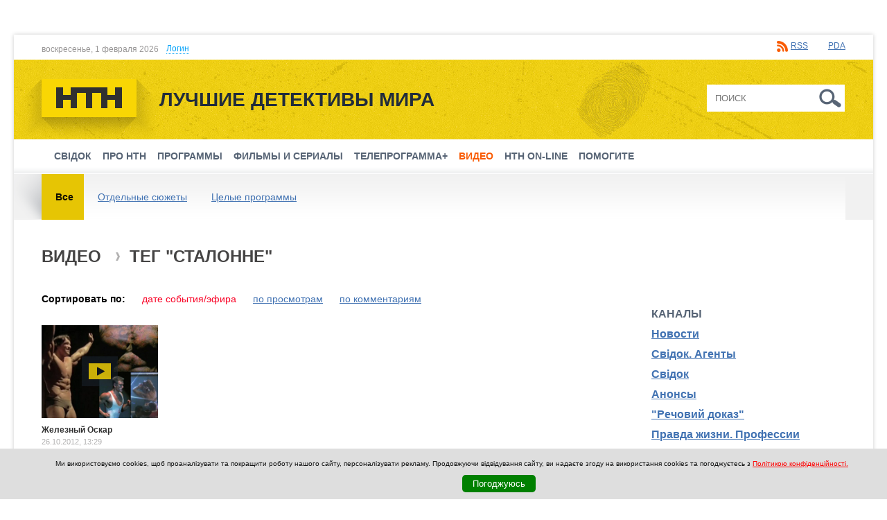

--- FILE ---
content_type: text/html; charset=utf-8
request_url: https://ntn.ua/ru/video/tag/528
body_size: 10644
content:
<!DOCTYPE html
  PUBLIC "-//W3C//DTD XHTML 1.0 Transitional//EN" "http://www.w3.org/TR/xhtml1/DTD/xhtml1-transitional.dtd">
<html xmlns="http://www.w3.org/1999/xhtml"
  xml:lang="ru"
  lang="ru">

<head>

  <meta http-equiv="Content-Type" content="text/html; charset=utf-8" />
  <meta name="title" content="Сталонне - Видео - Телеканал НТН" />
<meta name="description" content="Сталонне , Видео , meta_description" />
  <meta http-equiv="content-language"
    content="ru" />
  <title>Сталонне - Видео - Телеканал НТН</title>
  <meta property="og:site_name" content="Телеканал НТН" />

  <link rel="stylesheet" type="text/css" media="screen" href="/css/ntn.css?v=1.2.15" />
<link rel="stylesheet" type="text/css" media="screen" href="/js/flexslider/flexslider.css" />
<link rel="stylesheet" type="text/css" media="screen" href="/js/fancybox/jquery.fancybox.css" />
<link rel="stylesheet" type="text/css" media="screen" href="/css//superfish.css" />
<link rel="stylesheet" type="text/css" media="screen" href="/js/jquery-ui/jquery-ui-1.10.4.custom.min.css" />
<link rel="stylesheet" type="text/css" media="print" href="/css/print.css" />
  <script type="text/javascript" src="/js/jquery.min.js"></script>
<script type="text/javascript" src="/js/jquery-ui/jquery-ui-1.10.4.custom.min.js"></script>
<script type="text/javascript" src="/js/respond.min.js"></script>
<script type="text/javascript" src="/js/swfobject.js"></script>
<script type="text/javascript" src="/js/jwplayer.js"></script>
<script type="text/javascript" src="/js/main.js"></script>
<script type="text/javascript" src="/js/flexslider/jquery.flexslider-min.js"></script>
<script type="text/javascript" src="/js/fancybox/jquery.fancybox.pack.js"></script>
<script type="text/javascript" src="/js/superfish.js"></script>
<script type="text/javascript" src="/js/jquery.easing-1.3.pack.js"></script>
<script type="text/javascript" src="/js/jquery.mousewheel-3.0.6.pack.js"></script>

  
      
  
  <link rel="image_src" href="https://ntn.ua/images/logo.png" />
  <link rel="shortcut icon" href="/favicon.ico" />

  <meta name="viewport" content="initial-scale=1.0; maximum-scale=1.0; user-scalable=no;" />
  <meta http-equiv="X-UA-Compatible" content="IE=edge,chrome=1">
  <meta name="HandheldFriendly" content="true">

    <link rel="alternate"
    href="/rss/news_all_ru.xml"
    title="Все новости" type="application/rss+xml" />
    <link rel="alternate"
    href="/rss/news_frauds_ru.xml"
    title="Аферы" type="application/rss+xml" />
    <link rel="alternate"
    href="/rss/news_fights_ru.xml"
    title="Драки и насилие" type="application/rss+xml" />
    <link rel="alternate"
    href="/rss/news_dtp_ru.xml"
    title="ДТП" type="application/rss+xml" />
    <link rel="alternate"
    href="/rss/news_health_ru.xml"
    title="Здоровье" type="application/rss+xml" />
    <link rel="alternate"
    href="/rss/news_catastrophes_ru.xml"
    title="Катастрофы" type="application/rss+xml" />
    <link rel="alternate"
    href="/rss/news_contraband_ru.xml"
    title="Контрабанда" type="application/rss+xml" />
    <link rel="alternate"
    href="/rss/news_drugs_ru.xml"
    title="Наркотики" type="application/rss+xml" />
    <link rel="alternate"
    href="/rss/news_accidents_ru.xml"
    title="Несчастные случаи" type="application/rss+xml" />
    <link rel="alternate"
    href="/rss/news_society_ru.xml"
    title="Общество" type="application/rss+xml" />
    <link rel="alternate"
    href="/rss/news_robberies_ru.xml"
    title="Ограбления" type="application/rss+xml" />
    <link rel="alternate"
    href="/rss/news_fires_ru.xml"
    title="Пожары" type="application/rss+xml" />
    <link rel="alternate"
    href="/rss/news_criminal_ru.xml"
    title="Прочее" type="application/rss+xml" />
    <link rel="alternate"
    href="/rss/news_sex_ru.xml"
    title="Секс и чувства" type="application/rss+xml" />
    <link rel="alternate"
    href="/rss/news_corruption_ru.xml"
    title="Служебные преступления" type="application/rss+xml" />
    <link rel="alternate"
    href="/rss/news_courts_ru.xml"
    title="Суды" type="application/rss+xml" />
    <link rel="alternate"
    href="/rss/news_murders_ru.xml"
    title="Убийства" type="application/rss+xml" />
    <link rel="alternate"
    href="/rss/news_hooliganism_ru.xml"
    title="Хулиганство" type="application/rss+xml" />
    <link rel="alternate"
    href="/rss/news_help_ru.xml"
    title="Помогите" type="application/rss+xml" />
    <link rel="alternate"
    href="/rss/news_help_to_find_ru.xml"
    title="Помогите найти" type="application/rss+xml" />
    <link rel="alternate"
    href="/rss/news_explosion_ru.xml"
    title="Взрыв" type="application/rss+xml" />
    <link rel="alternate"
    href="/rss/news_teract_ru.xml"
    title="Теракты" type="application/rss+xml" />
    <link rel="alternate"
    href="/rss/news_svidok_ru.xml"
    title="Свідок" type="application/rss+xml" />
    <link rel="alternate"
    href="/rss/news_attempt_ru.xml"
    title="Покушения" type="application/rss+xml" />
    <link rel="alternate"
    href="/rss/news_animals_ru.xml"
    title="Животные" type="application/rss+xml" />
    <link rel="alternate"
    href="/rss/news_culture_ru.xml"
    title="Культура" type="application/rss+xml" />
    <link rel="alternate"
    href="/rss/news_politics_ru.xml"
    title="Политика" type="application/rss+xml" />
    <link rel="alternate"
    href="/rss/news_weather_ru.xml"
    title="Погода" type="application/rss+xml" />
    <link rel="alternate"
    href="/rss/news_curiosity_ru.xml"
    title="Курьезы" type="application/rss+xml" />
    <link rel="alternate"
    href="/rss/news_world_ru.xml"
    title="Мир" type="application/rss+xml" />
    <link rel="alternate"
    href="/rss/news_human-trafficking_ru.xml"
    title="Торговля людьми" type="application/rss+xml" />
    <link rel="alternate"
    href="/rss/news_hijackings_ru.xml"
    title="Угоны" type="application/rss+xml" />
    <link rel="alternate"
    href="/rss/news_medicine_ru.xml"
    title="Медицина " type="application/rss+xml" />
    <link rel="alternate"
    href="/rss/news_children_ru.xml"
    title="Дети" type="application/rss+xml" />
    <link rel="alternate"
    href="/rss/news_sport_ru.xml"
    title="Спорт" type="application/rss+xml" />
    <link rel="alternate"
    href="/rss/news_professions_ru.xml"
    title="Профессии " type="application/rss+xml" />
    <link rel="alternate"
    href="/rss/news_charity_ru.xml"
    title="Благотворительность " type="application/rss+xml" />
    <link rel="alternate"
    href="/rss/news_strikes_ru.xml"
    title="Забастовки " type="application/rss+xml" />
    <link rel="alternate"
    href="/rss/news_cybercrime_ru.xml"
    title="Киберпреступления" type="application/rss+xml" />
    <link rel="alternate"
    href="/rss/news_movies_ru.xml"
    title="Кино" type="application/rss+xml" />
    <link rel="alternate"
    href="/rss/news_art_ru.xml"
    title="Искусство " type="application/rss+xml" />
    <link rel="alternate"
    href="/rss/news_vaccines_ru.xml"
    title="Вакцины " type="application/rss+xml" />
    <link rel="alternate"
    href="/rss/news_rape_ru.xml"
    title="Изнасилования " type="application/rss+xml" />
    <link rel="alternate"
    href="/rss/news_Maniacs_ru.xml"
    title="Маньяки" type="application/rss+xml" />
    <link rel="alternate"
    href="/rss/news_bribes_ru.xml"
    title="Взятки" type="application/rss+xml" />
    <link rel="alternate"
    href="/rss/news_education_ru.xml"
    title="Образование" type="application/rss+xml" />
    <link rel="alternate"
    href="/rss/news_reforms_ru.xml"
    title="Реформы" type="application/rss+xml" />
    <link rel="alternate"
    href="/rss/news_investigation_ru.xml"
    title="Свидок.Агенты" type="application/rss+xml" />
    <link rel="alternate"
    href="/rss/news_consumer basket_ru.xml"
    title="Потребительская корзина" type="application/rss+xml" />
    <link rel="alternate"
    href="/rss/news_cost of living_ru.xml"
    title="Прожиточный минимум" type="application/rss+xml" />
    <link rel="alternate"
    href="/rss/news_economics_ru.xml"
    title="Экономика" type="application/rss+xml" />
    <link rel="alternate"
    href="/rss/news_rise in prices_ru.xml"
    title="Рост цен" type="application/rss+xml" />
    <link rel="alternate"
    href="/rss/news_pensions_ru.xml"
    title="Пенсии" type="application/rss+xml" />
    <link rel="alternate"
    href="/rss/news_money_ru.xml"
    title="Деньги" type="application/rss+xml" />
    <link rel="alternate"
    href="/rss/news_church_ru.xml"
    title="Церковь" type="application/rss+xml" />
    <link rel="alternate"
    href="/rss/news_religion_ru.xml"
    title="Религия" type="application/rss+xml" />
    <link rel="alternate"
    href="/rss/news_TV series_ru.xml"
    title="Сериал" type="application/rss+xml" />
    <link rel="alternate"
    href="/rss/news_ecology_ru.xml"
    title="Экология" type="application/rss+xml" />
    <link rel="alternate"
    href="/rss/news_quarantine_ru.xml"
    title="карантин" type="application/rss+xml" />
    <link rel="alternate"
    href="/rss/news_coronavirus_ru.xml"
    title="Коронавирус" type="application/rss+xml" />
    <link rel="alternate"
    href="/rss/news_pandemic_ru.xml"
    title="Пандемия" type="application/rss+xml" />
    <link rel="alternate"
    href="/rss/news_epidemic_ru.xml"
    title="Эпидемия" type="application/rss+xml" />
    <link rel="alternate"
    href="/rss/news_vaccination_ru.xml"
    title="Вакцинация" type="application/rss+xml" />
  
  <script type="text/javascript">
    // <![CDATA[
    var g_images = new Array();

    function preloadImages() {
      g_images = new Array();
      for (var x = 0; x < preloadImages.arguments.length; x++) {
        g_images[x] = new Image();
        g_images[x].src = '/images/' + preloadImages.arguments[x];
      }
    }

    function ga_outbound(url, group) {
      if (undefined == group) {
        group = 'other';
      }

      if (typeof(pageTracker) !== 'undefined' && pageTracker._trackPageview) {
        url = url.replace('http://', '');
        url = url.replace('www.', '');
        url = url.replace(/\//gi, '..');
        url = url.replace(/^\.+|\.+$/g, '');

        pageTracker._trackPageview('/outbound/' + group + '/' + url);
      }
    }

    function printPage() {
      if (typeof(pageTracker) !== 'undefined' && pageTracker._trackPageview) {
        var url_href = window.location.href;
        url_href = url_href.replace('http://', '');
        url_href = url_href.replace('www.', '');
        url_href = url_href.replace(/\//gi, '..');

        pageTracker._trackPageview('/outbound/print/' + url_href);
      }

      setTimeout('window.print()', 400); // for Opera
    }
    // ]]>
  </script>

  
  <!-- (C)2000-2014 Gemius SA - gemiusAudience / ntn.ua -->
  <script type="text/javascript">
    <!--//
    -->

var pp_gemius_identifier = '.co1LeeUuWrt8rnzU0rAecRqTH5KLLiCOxWi_X_xlGD.Q7';
// lines below shouldn't be edited
function gemius_pending(i) { window[i] = window[i] || function() {var x = window[i+'_pdata'] = window[i+'_pdata'] || []; x[x.length]=arguments;};};
gemius_pending('gemius_hit'); gemius_pending('gemius_event'); gemius_pending('pp_gemius_hit'); gemius_pending('pp_gemius_event');
(function(d,t) {try {var gt=d.createElement(t),s=d.getElementsByTagName(t)[0],l='http'+((location.protocol=='https:')?'s':''); gt.setAttribute('async','async');
gt.setAttribute('defer','defer'); gt.src=l+'://gaua.hit.gemius.pl/xgemius.js'; s.parentNode.insertBefore(gt,s);} catch (e) {}})(document,'script');

  </script>

  
  
  <script type="text/javascript" src="https://d.adtelligent.com/segments.js?id=87"></script>

  <!-- VMapJS source: https://github.com/dailymotion/vmap-js -->
  <script src="https://unpkg.com/vmap@2.2.2/dist/vmap-js.js" type="text/javascript"></script>
  <!-- Player source: https://player.starlight.digital/preview/player.core.js -->
    <script
    src="https://player.adtelligent.com/static/player.core.js?v=3536"
    type="text/javascript"></script>
    <link rel="stylesheet" type="text/css" media="screen"
    href="https://player.adtelligent.com/static/player.core.css?v=2681" />

  <script>
    !(function() {
      window.googletag = window.googletag || {};
      window.vmpbjs = window.vmpbjs || {};
      window.vpb = window.vpb || {};
      vpb.fastLoad = true;
      googletag.cmd = googletag.cmd || [];
      vmpbjs.cmd = vmpbjs.cmd || [];
      var cmds = [];
      var ready = false;

      function exec(cb) {
        return cb.call(googletag);
      }
      googletag.cmd.push(function() {
        googletag.cmd.unshift = function(cb) {
          if (ready) {
            return exec(cb);
          }
          cmds.unshift(cb);
          if (cb._startgpt) {
            ready = true;
            cmds.forEach(cb => {
              exec(cb);
            });
          }
        };
        googletag.cmd.push = function(cb) {
          if (ready) {
            return exec(cb);
          }
          cmds.push(cb);
        };
      });
      googletag.cmd.push = function(cb) {
        cmds.push(cb)
      };
      googletag.cmd.unshift = function(cb) {
        cmds.unshift(cb);
        if (cb._startgpt) {
          ready = true;
          if (googletag.apiReady) {
            cmds.forEach(function(cb) {
              googletag.cmd.push(cb);
            })
          } else {
            googletag.cmd = cmds;
          }
        }
      };
      var dayMs = 36e5,
        cb = parseInt(Date.now() / dayMs),
        vpbSrc = '//player.adtelligent.com/prebidlink/' + cb + '/wrapper_hb_285194_899.js',
        pbSrc = vpbSrc.replace('wrapper_hb', 'hb'),
        gptSrc = '//securepubads.g.doubleclick.net/tag/js/gpt.js',
        c = document.head || document.body || document.documentElement;

      function loadScript(src, cb) {
        var s = document.createElement('script');
        s.src = src;
        s.defer = true;
        c.appendChild(s);
        s.onload = cb;
        s.onerror = cb;
        return s;
      }
      loadScript(pbSrc);
      loadScript(gptSrc);
      loadScript(vpbSrc);
    })()
  </script>

  <script>
    var googletag = googletag || {};
    googletag.cmd = googletag.cmd || [];
  </script>

  <script>
    var device_width = (window.innerWidth > 0) ? window.innerWidth : screen.width;
    googletag.cmd.push(function() {

      var mapping_catfish =
        googletag.sizeMapping().
      addSize([320, 50], [320, 50]).
      addSize([468, 60], [468, 60]).
      addSize([728, 90], [728, 90]).
      addSize([1230, 180], [1366, 180]).
      build();

      googletag.pubads().setTargeting("SLM", "SLM");

      googletag.pubads().collapseEmptyDivs();
      googletag.pubads().enableAsyncRendering();
      googletag.enableServices();
      googletag.pubads().addEventListener('slotRenderEnded', function(e) {
        var slotElementId = e.slot.getSlotElementId();

      });


    });
  </script>

  <!-- Google Tag Manager -->
  <script>
    (function(w, d, s, l, i) {
      w[l] = w[l] || [];
      w[l].push({
        'gtm.start': new Date().getTime(),
        event: 'gtm.js'
      });
      var f = d.getElementsByTagName(s)[0],
        j = d.createElement(s),
        dl = l != 'dataLayer' ? '&l=' + l : '';
      j.async = true;
      j.src =
        'https://www.googletagmanager.com/gtm.js?id=' + i + dl;
      f.parentNode.insertBefore(j, f);
    })(window, document, 'script', 'dataLayer', 'GTM-WTN3THZ');
  </script>
  <!-- End Google Tag Manager -->

  <!-- Facebook Pixel Code -->
  <script>
    ! function(f, b, e, v, n, t, s) {
      if (f.fbq) return;
      n = f.fbq = function() {
        n.callMethod ? n.callMethod.apply(n, arguments) : n.queue.push(arguments)
      };
      if (!f._fbq) f._fbq = n;
      n.push = n;
      n.loaded = !0;
      n.version = '2.0';
      n.queue = [];
      t = b.createElement(e);
      t.async = !0;
      t.src = v;
      s = b.getElementsByTagName(e)[0];
      s.parentNode.insertBefore(t, s)
    }(window, document, 'script', 'https://connect.facebook.net/en_US/fbevents.js');
    fbq('init', '293798261393374');
    fbq('track', 'PageView');
  </script><noscript><img height="1" width="1"
      src="https://www.facebook.com/tr?id=293798261393374&ev=PageView&noscript=1" /></noscript>
  <!-- End Facebook Pixel Code -->


  <!-- Global site tag (gtag.js) - Google Analytics -->
  <script async src="https://www.googletagmanager.com/gtag/js?id=UA-157387674-2"></script>
  <script>
    window.dataLayer = window.dataLayer || [];

    function gtag() {
      dataLayer.push(arguments);
    }
    gtag('js', new Date());

    gtag('config', 'UA-157387674-2');
  </script>

</head>

<body
  class="branding  video_list_by_tag video_list_by_tag ru"
  >

  <style>
    #div-gpt-ad-1529058061206-4 {
      position: fixed;
      left: 0;
      right: 0;
      bottom: 0;
      margin: 0 auto;
      z-index: 2147483010;
      max-width: 100%;
      display: flex;
      justify-content: center;
    }

    #div-gpt-ad-1529058061206-4>* {
      flex: 0 0 auto;
    }

    #catfish-close-container {
      position: absolute;
      height: 32px;
      width: 32px;
      top: -30px;
      right: 0;
    }

    #catfish-close {
      position: absolute;
      top: 0;
      right: 0;
      background-image: url("https://s0.2mdn.net/ads/richmedia/studio/21515482/23079102_1358876393903_closebutton.png");
      background-size: 100% 100%;
      width: 32px;
      height: 32px;
      display: block;
    }

    @media (min-width: 320px) and (min-height: 50px) {
      #div-gpt-ad-1529058061206-4 {
        width: 320px;
        height: 50px;
      }
    }

    @media (min-width: 468px) and (min-height: 60px) {
      #div-gpt-ad-1529058061206-4 {
        width: 468px;
        height: 60px;
      }
    }

    @media (min-width: 728px) and (min-height: 90px) {
      #div-gpt-ad-1529058061206-4 {
        width: 728px;
        height: 90px;
      }
    }

    @media (min-width: 1230px) and (min-height: 180px) {
      #div-gpt-ad-1529058061206-4 {
        width: 1366px;
        height: 180px;
      }
    }
  </style>


  <div id="div-gpt-ad-1529058061206-4" style="display: none;">
    <div id="catfish-close-container"><a href="#" id="catfish-close"
        onclick="document.getElementById('div-gpt-ad-1529058061206-4').style.display='none'; return false;"></a></div>
    <script>
      googletag.cmd.push(function() {
        googletag.display('div-gpt-ad-1529058061206-4');
      });
    </script>
  </div>
  <script>
    jQuery(document).ready(function($) {
      var catfishToControl = $('#div-gpt-ad-1529058061206-4');
      var catfishCloseButtonHtml =
        '<div id="catfish-close-container"><a href="#" id="catfish-close" onclick="document.getElementById(\'div-gpt-ad-1529058061206-4\').style.display=\'none\'; return false;"></a></div>';

      function controlCloseButton() {
        var catfishDisplay = catfishToControl.css('display');
        catfishToControl.attr('style', '');
        if (catfishDisplay === 'none') {
          catfishToControl.css('display', 'none');
        }
        if (catfishToControl.children('#catfish-close-container').length === 0) {
          catfishToControl.prepend(catfishCloseButtonHtml);
        }
        setTimeout(controlCloseButton, 200);
      }
      controlCloseButton();
    });
  </script>

  <!-- Begin BlueKai Tag -->
  <script type="text/javascript">
    // window.bk_async = function() {
    //   BKTAG.doTag(79386, 1);
    // };
    // (function() {
    //   var scripts = document.getElementsByTagName('script')[0];
    //   var s = document.createElement('script');
    //   s.async = true;
    //   s.src = "https://tags.bkrtx.com/js/bk-coretag.js";
    //   scripts.parentNode.insertBefore(s, scripts);
    // }());
  </script>
  <!-- End BlueKai Tag -->

  <!-- Google Tag Manager (noscript) -->
  <noscript><iframe src="https://www.googletagmanager.com/ns.html?id=GTM-WTN3THZ" height="0" width="0"
      style="display:none;visibility:hidden"></iframe></noscript>
  <!-- End Google Tag Manager (noscript) -->

      
  
  <div id="body">
    <!-- <img src="https://match.prod.bidr.io/cookie-sync/atg" height=1 width=1 style="display: block; position: absolute; z-index:-1;" /> -->

    <!-- /58302844/SLDS_NTN_Background -->
<div id='div-gpt-ad-1516984831775-0' style='height:1300px; width:2003px;position:fixed;left:50%;margin-left: -1001px; top:0; z-index: 0;'>
<script>
googletag.cmd.push(function() { googletag.display('div-gpt-ad-1516984831775-0'); });
</script>
</div>


  
        
    <div class="b-banner-728">
    <!-- /58302844/SLDS_NTN_TOP -->
    <div id='div-gpt-ad-1516984831775-5'>
    <script>
    googletag.cmd.push(function() { googletag.display('div-gpt-ad-1516984831775-5'); });
    </script>
    </div>

      </div>
      
        <div class="b-auth" id="auth">
      <form method="post"
        action="/ru/users/login"
        style="display: inline">
        <input type="text" name="form_login" class="auth_input"
          value="Логин"
          onfocus="if(this.value=='Логин') this.value=''"
          onblur="if(this.value=='') this.value='Логин'" />
        <input type="password" name="form_password" class="auth_input"
          value="Пароль"
          onfocus="if(this.value=='Пароль') this.value=''"
          onblur="if(this.value=='') this.value='Пароль'" />
        <input type="hidden" name="form_remember" value="1" />
        <input type="hidden" name="act" value="login" />
        <input type="submit" class="auth_btn"
          value="Войти" />
      </form>
      <span><a href="/ru/users/reminder">Напомнить пароль</a>        | <a href="/ru/users/registration">Регистрация</a></span>
    </div>
    
    <div class="b-page-shadow">
      <div class="b-top-line">
        <div class="h-top-line">
          <div class="b-page-date">воскресенье, 1 февраля 2026          </div>

                    <div class="b-login-link">
            <a href="javascript:;" onclick="$('#auth').slideToggle(); $(this).toggleClass('active')"><span>Логин</span></a>
          </div>
          
          <div class="b-top-links">
            <!-- <span class="b-app-links">
          Загружай «Свідок» <a
              href="https://itunes.apple.com/ua/app/svidok/id1191575817" target="_blank" class="itunes"></a> <a
              href="https://play.google.com/store/apps/details?id=io.appio.svidok" target="_blank" class="google"></a>
            </span> -->

            <!-- <span class="b-rates-anons">
          
              </span>

            <span class="b-weather-anons">
                          </span> -->

            <span class="b-services-links">
              <a class="rss" href="/ru/services/rss">RSS</a>              &nbsp;
              <a href="http://pda.ntn.ua"
                class="pda">PDA</a>
            </span>

            <!-- <span class="b-lang"> -->
                          <!-- </span> -->

          </div>
        </div>
      </div>

      <div class="b-logo-line">
        <div class="b-wrap">
          <div class="b-logo"><a href="/"><img src="/images/new_logo.png" class="png_bg" alt="Телеканал НТН" /></a>
          </div>

          <div class="b-site-slogan">Лучшие детективы мира          </div>

          <div class="b-top-search">
            <form method="post"
              action="/ru/search"
              style="display: inline"><input type="text" name="q"
                placeholder="Поиск"
                class="search_input" /> <input type="submit"
                value="Найти"
                class="src_btn" /></form>
          </div>
        </div>
      </div>

      <!--
      <div style="background: #212c3b; position: relative;"><img
          src="/images/nosignal_ru.gif"
          style="max-width: 100%;" alt="" /></div>
     
      <div style="background: #212c3b; position: relative;"><a
          href="https://ntn.ua/ru/about/press/2020/01/16/40789"
          target="_blank"><img
            src="/images/announce_ru.gif"
            style="max-width: 100%;" alt="" /></a> </div>
      -->



      <a href="javascript:;" class="showmenu"></a>

<div class="b-menu" id="menu">
  <a href="javascript:;" class="closemenu"></a>
  <div class="h-menu">
    <ul class="sf-menu">

      
        <li class="top hassubmenu">
          <a href="/ru/products/programs/svidok/news">Свідок</a>
                                  <ul class="submenu b-sub-menu" style="display:none;">
                              <li class="sub"><a href="/ru/products/programs/svidok/news">Новости</a></li>
                              <li class="sub"><a href="/ru/products/programs/svidok/about">О проекте</a></li>
                              <li class="sub"><a href="/ru/products/programs/svidok/hosts">Ведущие</a></li>
                          </ul>
                      
        </li>

      
        <li class="top hassubmenu">
          <a href="javascript:;">Про НТН</a>
                                  <ul class="submenu b-sub-menu" style="display:none;">
                              <li class="sub"><a href="/ru/about">Про канал</a></li>
                              <li class="sub"><a href="/ru/about/faces">Лица канала</a></li>
                              <li class="sub"><a href="/ru/news">Новости канала</a></li>
                              <li class="sub"><a href="/ru/about/contacts">Контакты</a></li>
                          </ul>
                      
        </li>

      
        <li class="top">
          <a href="/ru/products/programs">Программы</a>
          
        </li>

      
        <li class="top">
          <a href="/ru/products/films">Фильмы и сериалы</a>
          
        </li>

      
        <li class="top">
          <a href="/ru/tv">Телепрограмма+</a>
          
        </li>

      
        <li class="top active">
          <a href="/ru/video">Видео</a>
          
        </li>

      
        <li class="top">
          <a href="/ru/live">НТН on-line</a>
          
        </li>

      
        <li class="top">
          <a href="/ru/help">Помогите</a>
          
        </li>

      
    </ul>
  </div>
</div>
      
      <div class="b-page-back">
                <div class="b-page-menu">
          <div class="h-page-menu">
            <div class="b-page-menu-bg">
              
  <ul>
                <li><a href="/ru/video/tag/528" class="active">Все</a></li>
                      <li><a href="/ru/video/tag/528?type=episode">Отдельные сюжеты</a></li>
                      <li><a href="/ru/video/tag/528?type=program">Целые программы</a></li>
            </ul>              <div class="b-page-menu-right"></div>
            </div>
          </div>
        </div>
        
        <div class="b-wrap">
          <div class="b-page clear">
        <div class="b-content clear">
          <div class="b-content-block clear">
            <div class="b-left-side">
              <div class="b-content-holder">
                
      
      <div class="b-block b-video">
        <div class="b-page-header">
          <h2>Видео                         <span>Тег "Сталонне"</span>          </h2>
        </div>

        <div class="b-content-left">
          <div class="h-block">
            <div class="b-video-sort">
              <strong>Сортировать по:</strong>
                                                                                                <a class="active" href="/ru/video/tag/528">дате события/эфира</a>                                                                                                <a href="/ru/video/tag/528?sort=views">по просмотрам</a>                                                                                                <a href="/ru/video/tag/528?sort=comments">по комментариям</a>                          </div>

            <div class="b-video-list">
              <ul>
                                  <li>
                    <div class="b-video-item">
                      <div class="b-video-img">
                        <a href="/ru/video/announces/2012/10/26/8638"><img src="https://ntn.ua/uploads/video/2012/10/26/a7620e10d889a8c6553ea33a0cd2fc93f3903b0b.jpg" alt="Железный Оскар" /></a>                        <a href="/ru/video/announces/2012/10/26/8638"><img src="/images/video_big.png" class="b-video-ico png_bg" alt="" /></a>                      </div>
                      <div class="b-video-title"><a href="/ru/video/announces/2012/10/26/8638">Железный Оскар</a></div>
                      <div class="b-video-date">26.10.2012, 13:29</div>
                      <div class="b-video-channel"><a href="/ru/video/announces">Анонсы</a></div>
                    </div>
                  </li>
                                                </ul>
            </div>
          </div>
        </div>

              </div>
              </div>
            </div>

            <div class="b-banner-content" id="adv-block-1" style="display: none;"></div>

<div class="b-banner-content" id="adv-block-2">
    <!-- /58302844/SLDS_NTN_ContentBanner -->
	<div id='div-gpt-ad-1516984831775-1'>
        <script>
            googletag.cmd.push(function () {
                googletag.display('div-gpt-ad-1516984831775-1');
            });
        </script>
    </div>
</div>

<script>
    window.onload = function () {
        var block1 = document.getElementById("adv-block-1");
        var block2 = document.getElementById("adv-block-2");

        if (document.getElementById('div-gpt-ad-1516984831775-1').offsetHeight === 0) {
            block2.style.display = "none";

            block1.style.display = "block";

            var outstreamScript = document.createElement('script');
            outstreamScript.setAttribute('data-outstream-id', '10319');
            outstreamScript.setAttribute('data-outstream-format', 'outstream');
            outstreamScript.setAttribute('data-outstream-site_id', 'NTN_outstream');
            outstreamScript.src = '//player.adtelligent.com/outstream-unit/2.11/outstream-unit.min.js';

            block1.appendChild(outstreamScript);
        }
    };
</script>

          </div>
        </div>

        <div class="b-right-side">
          
            
          
            
                        <div class="b-banner-300">
              <div class="h-banner-300">
                <!--
                <a href="https://t.me/svidok_telegram" target="_blank" class="promo_svidok_300">
                  <img src="/images/svidok_promo.png" alt="">
                </a>
                -->

                <!-- /58302844/SLDS_NTN_Premium1 -->
                <div id='div-gpt-ad-1516984831775-3'>
                <script>
                googletag.cmd.push(function() { googletag.display('div-gpt-ad-1516984831775-3'); });
                </script>
                </div>

                              </div>
            </div>
             
          
            
      <div class="b-block b-channels-block">
        <div class="b-inline-header">
          <h3>Каналы</h3>
        </div>

        <div class="h-block">
          <div class="b-video-channels">
            <a href="/ru/video/news">Новости</a><a href="/ru/video/svidok_agents">Свідок. Агенты</a><a href="/ru/video/svidok">Свідок</a><a href="/ru/video/announces">Анонсы</a><a href="/ru/video/vesch_dok">"Речовий доказ"</a><a href="/ru/video/pravda_profesii">Правда жизни. Профессии</a><a href="/ru/video/pravda_zhyttia">Правда жизни</a><a href="/ru/video/kruti90i">Крутые 90-е</a><a href="/ru/video/agenty_vplyvu">Агенты влияния</a><a href="/ru/video/poekhali">Поехали!</a><a href="/ru/video/pravda">Правда жизни</a><a href="/ru/video/pobeg">Побег. Реальные истории</a><a href="/ru/video/ukraine_2014">Украина 2014</a><a href="/ru/video/narodnuy_povar">Народный повар</a>          </div>
        </div>
      </div>

          
            
      <div class="b-block b-tags-block">
        <div class="b-inline-header">
          <h3>Теги</h3>
        </div>

        <div class="h-block">
          <div class="b-tags-list">
                        <a href="/ru/video/tag/594" style="font-size: 11pt">СТО</a>
                        <a href="/ru/video/tag/566" style="font-size: 20pt">економіка</a>
                        <a href="/ru/video/tag/197" style="font-size: 12pt">гонки</a>
                        <a href="/ru/video/tag/678" style="font-size: 13pt">лікарі</a>
                        <a href="/ru/video/tag/964" style="font-size: 20pt">Забастовки</a>
                        <a href="/ru/video/tag/363" style="font-size: 20pt">аферисти</a>
                        <a href="/ru/video/tag/887" style="font-size: 14pt">Украина 2014</a>
                        <a href="/ru/video/tag/438" style="font-size: 14pt">Дніпро</a>
                        <a href="/ru/video/tag/54" style="font-size: 20pt">Зброя</a>
                        <a href="/ru/video/tag/954" style="font-size: 20pt">Мир</a>
                      </div>
          <div class="b-block-footer"><a href="/ru/video/tags" class="all">Все теги</a></div>
        </div>
      </div>

          
            
        <div class="b-block b-social-block">
      <div id="fbblock" class="b-social-group active">
        <iframe src="//www.facebook.com/plugins/likebox.php?href=https%3A%2F%2Fwww.facebook.com%2Fntn.channel&amp;width&amp;height=260&amp;colorscheme=light&amp;show_faces=true&amp;header=true&amp;stream=false&amp;show_border=false&amp;appId=219434378199819" scrolling="no" frameborder="0" style="border:none; overflow:hidden; width:auto; height:260px;" allowTransparency="true"></iframe>
      </div>
    </div>
    
          
            
                        <div class="b-banner-300">
              <div class="h-banner-300">
                <!-- /58302844/SLDS_NTN_Premium2 -->
                <div id='div-gpt-ad-1516984831775-4'>
                <script>
                googletag.cmd.push(function() { googletag.display('div-gpt-ad-1516984831775-4'); });
                </script>
                </div>

                              </div>
            </div>
            
          
            
          
            
          
            
          
            
          
          
  <div class="b-block b-block-links">
    </div>
 
        </div>

        <div class="clr"></div>

        
        
    <div class="b-banner-728">
    <!-- /58302844/SLDS_NTN_Footer -->
    <div id='div-gpt-ad-1516984831775-2'>
    <script>
    googletag.cmd.push(function() { googletag.display('div-gpt-ad-1516984831775-2'); });
    </script>
    </div>

      </div>
        </div>
    </div>

    
    </div>
  </div>
</div>

  <div class="b-footer-menu">
    <div class="h-footer-menu">
      <ul>
        <li class="col">
          <ul>
            <li class="name"><a href="/ru/products/programs">Программы</a></li>
            <li class="name"><a href="/ru/products/films">Фильмы и сериалы</a></li>
                        <li class="name"><a href="/ru/video">Видео</a></li>
          </ul>
        </li>
        <li class="col">
          <ul>
            <li class="name"><a href="/ru/tv">Телепрограмма+</a></li>
            <li class="name"><a href="/ru/live">НТН on-line</a></li>
            <li class="name"><a href="/ru/help">Помогите</a></li>
          </ul>
        </li>
        <li class="col">
          <ul>
            <li class="name">Про НТН</li>
                        <li class="list"><a href="/ru/about">Про канал</a></li>
                        <li class="list"><a href="/ru/about/faces">Лица канала</a></li>
                        <li class="list"><a href="/ru/news">Новости канала</a></li>
                        <li class="list"><a href="/ru/about/contacts">Контакты</a></li>
                      </ul>
        </li>
        <li class="col">
          <ul>
            <li class="name">Свідок</li>
                          <li class="list"><a href="/ru/products/programs/svidok/news">Новости</a></li>
                          <li class="list"><a href="/ru/products/programs/svidok/about">О проекте</a></li>
                          <li class="list"><a href="/ru/products/programs/svidok/hosts">Ведущие</a></li>
                          <li class="list"><a href="https://ntn.ua/uk/ownership" target="_blank" class="itunes">Структура власності</a></li>
              <!-- <li class="list"><a href="https://itunes.apple.com/ua/app/svidok/id1191575817" target="_blank" class="itunes">iOS</a></li> -->
              <!-- <li class="list"><a href="https://play.google.com/store/apps/details?id=io.appio.svidok" target="_blank" class="google">Android</a></li> -->
          </ul>
        </li>
        <li class="col">
          <ul>
            <li class="name">Сервисы</li>
            <li class="list"><a href="/ru/services/finance">Курсы валют</a></li>
          </ul>
        </li> 
        <li class="col last">
          <ul>
            <li class="other"><a href="/ru/report" class="report">Сообщить новость</a></li>
            <li class="other"><a href="/ru/sitemap" class="sitemap">Карта сайта</a></li>
            <li class="other"><a href="/ru/services/rss" class="rss">RSS</a></li>
          </ul>
        </li>
      </ul>
    </div>
  </div>
<noindex><div class="b-channel-anons-bg">
  <script type="text/javascript" src="https://inter.ua/ru/announce/channel/3"></script>
</div>
</noindex>
<div class="b-partners">
  <div class="h-partners">
    <h3>Телевидение для всей семьи</h3>
    <ul>
      <li><a href="http://inter.ua" onclick="javascript:ga_outbound(this.href, 'partners');"><img src="/images/partners/inter.png" class="png_bg" alt=""></a></li>
      <li><a href="http://k1.ua" onclick="javascript:ga_outbound(this.href, 'partners');"><img src="/images/partners/k1.png" class="png_bg" alt=""></a></li>
      <li><a href="http://megatv.ua" onclick="javascript:ga_outbound(this.href, 'partners');"><img src="/images/partners/mega.png" class="png_bg" alt=""></a></li>
      <li><a href="http://zoomua.tv" onclick="javascript:ga_outbound(this.href, 'partners');"><img src="/images/partners/zoom.png" class="png_bg" alt=""></a></li>
      <li><a href="http://podrobnosti.ua" onclick="javascript:ga_outbound(this.href, 'partners');"><img src="/images/partners/podrobnosti.png" class="png_bg" alt=""></a></li>
      <li><a href="http://music.com.ua" onclick="javascript:ga_outbound(this.href, 'partners');"><img src="/images/partners/music.png" class="png_bg" alt=""></a></li>
      <li><a href="http://enterfilm.com.ua" onclick="javascript:ga_outbound(this.href, 'partners');"><img src="/images/partners/enterfilm.png" class="png_bg" alt=""></a></li>
      <li><a href="http://k2.ua" onclick="javascript:ga_outbound(this.href, 'partners');"><img src="/images/partners/k2.png" class="png_bg" alt=""></a></li>
      <li><a href="http://interplus.ua" onclick="javascript:ga_outbound(this.href, 'partners');"><img src="/images/partners/inter_plus.png" class="png_bg" alt=""></a></li>
      <li><a href="http://pixelua.tv" onclick="javascript:ga_outbound(this.href, 'partners');"><img src="/images/partners/pixel.png" class="png_bg" alt=""></a></li>
      <li><a href="http://intertext.com.ua" onclick="javascript:ga_outbound(this.href, 'partners');"><img src="/images/partners/intertext.png" class="png_bg" alt=""></a></li>
    </ul>
  </div>
</div>


<div class="b-footer">
  <div class="h-footer">
    <noindex>    <div class="b-copyright">
      <div class="b-copy">&copy; 2004 &mdash; 2026 «Телестудія «Служба інформації». Все права защищены.</div>
      <div class="b-copy-text">
          <p>Использование материалов сайта возможно только при условии гиперссылки на <a href="https://ntn.ua">ntn.ua</a></p>
<p>НТН входит в состав <a href="http://uaimg.com">Inter Media Group Limited</a></p>
<p><a href="http://interactive-marketing.com.ua/advertising/tvpacket.html">Реклама на сайте</a> | <a href="https://ntn.ua/ru/about/contacts">Контакты</a><br/></p>      </div>
    </div>
    </noindex>
    <div class="b-copy-info">
      <div class="b-webdev">Разработано в <a href="http://argentum.ua">Argentum IT Lab</a></div>
    </div>
  </div>
</div>


<script type='text/javascript'>
    function hideCatfishAd() {
        document.getElementById('catfish-wrapper').style.display="none";
        document.getElementById('catfish-wrapper').style.visibility="hidden";
    }
</script>

<div id='catfish-wrapper'>
    <div style="position: relative">
        <span id="catfish-close-btn" onclick="hideCatfishAd()"></span>

        <div id='div-gpt-ad-1529058061206-4'>
            <script>
                googletag.cmd.push(function() { googletag.display('div-gpt-ad-1529058061206-4'); });
            </script>
        </div>
    </div>
</div>


<div class="warning">
  <p>Ми використовуємо cookies, щоб проаналізувати та покращити роботу нашого сайту, персоналізувати рекламу. Продовжуючи відвідування сайту, ви надаєте згоду на використання cookies та погоджуєтесь з <a href="/ru/terms-of-use">Політикою конфіденційності.</a></p>
  <button class="accept_cookies">Погоджуюсь</button>
</div>


<style>

.warning{
	display:none;
	position: fixed;
    width: 100%;
    bottom: 0;
    left: 0;
    padding: 15px 80px 0;
    background-color: #dedede;
    color: #131414;
    z-index: 10000;
}
.warning p{
  width: 100%;
}
.warning a{
  color: red;
}
.warning button{
  padding: 5px 15px;
  color: #ffffff;
  background-color: green;
  text-align: center;
  font-size: 13px;
  display: table;
  margin: 10px auto;
	border-radius: 5px;
    border:0;
}
</style>

<script language="javascript">
  $(document).ready(function() {
    // cookie notify
	if( getCookie('polit') != 1 ){
		setTimeout(function(){
			$('.warning').show('slow');
		},2000);
	}else{
		$('.warning').remove();
	}
	$('.accept_cookies').click(function(){
		$('.warning').remove();
		var CookieDate = new Date;
		CookieDate.setFullYear(CookieDate.getFullYear() +10);
		document.cookie = 'polit=1;path=/;expires=' + CookieDate.toUTCString() + ';';
	});
  function getCookie(c_name) {
    var c_value = document.cookie;
    var c_start = c_value.indexOf(" " + c_name + "=");
    if (c_start == -1) {
      c_start = c_value.indexOf(c_name + "=");
    }
    if (c_start == -1) {
      c_value = null;
    } else {
      c_start = c_value.indexOf("=", c_start) + 1;
      var c_end = c_value.indexOf(";", c_start);
      if (c_end == -1) {
        c_end = c_value.length;
      }
      c_value = unescape(c_value.substring(c_start, c_end));
    }
    return c_value;
  
  }
	//----------------------------------------
  });
</script>

<script defer src="https://static.cloudflareinsights.com/beacon.min.js/vcd15cbe7772f49c399c6a5babf22c1241717689176015" integrity="sha512-ZpsOmlRQV6y907TI0dKBHq9Md29nnaEIPlkf84rnaERnq6zvWvPUqr2ft8M1aS28oN72PdrCzSjY4U6VaAw1EQ==" data-cf-beacon='{"version":"2024.11.0","token":"29adee8698614d51b67a9cb8291f8354","r":1,"server_timing":{"name":{"cfCacheStatus":true,"cfEdge":true,"cfExtPri":true,"cfL4":true,"cfOrigin":true,"cfSpeedBrain":true},"location_startswith":null}}' crossorigin="anonymous"></script>
</body>
</html>


--- FILE ---
content_type: application/javascript; charset=utf-8
request_url: https://ntn.ua/js/main.js
body_size: 2980
content:
/*
 * Tv schedule toggle
 */
function ts_toggle(obj, id)
{
  $('#ts' + id).toggle();

  var img = $(obj).children();
  var src = img.attr('src');

  if(new RegExp('_close').test(src))
  {
    img.attr('src', src.replace('_close', ''));
  }
  else
  {
    img.attr('src', src.replace('.gif', '_close.gif'));
  }
}


function fnHasClass(el, className) {
  return new RegExp(className).test(el.className);
}

function array_merge()
{
  var merged = new Array();
  var arr;

  for (var i = 0; i < arguments.length; i++)
  {
    arr = arguments[i];
    for (var j = 0; j < arr.length; j++)
    {
      merged.push(arr[j]);
    }
  }

  return merged;
}

var g_tv_filter_type = false;
var g_tv_filter_time = false;
var g_tv_filter_elements = undefined;

// Tv shedule
function tvSetFilterProductType(anchor, product_type)
{
  g_tv_filter_type = product_type;

  $('div .b-tvlist-anons-full').hide();

  var classname = 'pt_' + product_type;
  if(undefined == g_tv_filter_elements)
  {
    g_tv_filter_elements = array_merge($('#dl_tv_schedule dd'), $('#dl_tv_schedule dt'));;
  }
  var i, el;

  $('#tv_filter_product_type a.active').removeClass('active')
  $(anchor).addClass('active');

  for(var i=0; i< g_tv_filter_elements.length; i++)
  {
    el = g_tv_filter_elements[i];
    if(el.disabled_time && true == el.disabled_time)
    {
      continue;
    }

    if(product_type == 0)
    {
      el.style.display = '';
      el.disabled_product_type = false;
    }
    else
    {
      if(fnHasClass(el, classname))
      {
        el.style.display = '';
        el.disabled_product_type = false;
      }
      else
      {
        el.style.display = 'none';
        el.disabled_product_type = true;
      }
    }
  }
}

function tvSetFilterTime(anchor, time_of_day)
{
  g_tv_filter_time = time_of_day;

  var classname = 'tof_' + time_of_day;
  var i, el, td;

  if(undefined == g_tv_filter_elements)
  {
    g_tv_filter_elements = $('li.tv-schedule-item');
  }

  $('#tv_filter_time a.active').removeClass('active');
  $(anchor).addClass('active');

  for(var i=0; i< g_tv_filter_elements.length; i++)
  {
    el = g_tv_filter_elements[i];
    if(el.disabled_product_type && true == el.disabled_product_type)
    {
      continue;
    }

    if(time_of_day == 0)
    {
      el.style.display = '';
      el.disabled_time = false;
    }
    else
    {
      if(fnHasClass(el, classname))
      {
        el.style.display = '';
        el.disabled_time = false;
      }
      else
      {
        el.style.display = 'none';
        el.disabled_time = true;
      }
    }
  }
}

/* jQuery functions for smooth bug-less fade in and out */
(function($) {
    $.fn.ClearTypeFadeTo = function(options) {
        if (options)
            $(this)
            .show()
            .each(function() {
                if (jQuery.browser.msie) {
                    $(this).attr('oBgColor', $(this).css('background-color'));
                    $(this).css({ 'background-color': (options.bgColor ? options.bgColor : '#fff') })
                }
            })
            .fadeTo(options.speed, options.opacity, function() {
                if (jQuery.browser.msie) {
                    if (options.opacity == 0 || options.opacity == 1) {
                        $(this).css({ 'background-color': $(this).attr('oBgColor') }).removeAttr('oBgColor');
                        if(options.opacity == 0) $(this).css('display', 'none');
                        $(this).get(0).style.removeAttribute('filter');
                    }
                }
                if (options.callback != undefined) options.callback();
            });
    };

    $.fn.ClearTypeFadeIn = function(options) {
        if (options)
            $(this)
            .css({ opacity: 0 })
            .ClearTypeFadeTo({ speed: options.speed, opacity: 1, callback: options.callback });
    };

    $.fn.ClearTypeFadeOut = function(options) {
        if (options)
            $(this)
            .css({ opacity: 1 })
            .ClearTypeFadeTo({ speed: options.speed, opacity: 0, callback: options.callback });
    };
})(jQuery);


function scrollerSwitch(id, direction)
{
  var active_page = $('#' + id + ' > div:visible');
  if(!active_page.length)
    return;
  var page = parseInt(active_page.attr('id').replace(id + '_' , ''), 10);
  if(direction)
    page += (direction > 0 || direction == 'forward') ? 1 : -1;
  var new_page = $('#' + id + '_' + page);
  if(new_page.length) {
    active_page.hide();
    new_page.show();
  }
}


/**
* CommentFormClass class
*/
function CommentFormClass() {
  // id of container
  this.containerId = 'containerComment0';

  // isAjaxRequest
  this.isAjaxRequest = false;

  // attributes
  this.commentPage    = 1;
  this.commentObject  = '';
  this.commentId      = 0;
  this.commentPid     = 0;
  this.commentSort    = 'desc';
  this.commentPerPage = 20;
  this.i18n = {
    reply: 'Ответить'
  };

  // update object
  this.updateObject = function(object, id)
  {
    this.commentObject = object;
    this.commentId = id;
  }


  // showForm function
  this.showForm = function() {
    this.answer(0);
  }


  // processForm function
  this.processForm = function() {
    var jsonData = {};

    this.hideError();
    this.prepareData();

    var inputs = $('#formComment input');

    for(var i = 0; i < inputs.length; i++)
    {
      var el = inputs[i];

      if(el.type != 'submit' && el.type != 'button')
      {
        jsonData[el.name] = el.value;
      }
    }

    var el = $('#formComment textarea')[0];
    jsonData[el.name] = el.value;

    this.isAjaxRequest = true;

    jQuery.post("/comment_post", jsonData,
      function(data){
        commentFormObject.isAjaxRequest = false;

        if(data.status)
        {
          commentFormObject.addComment(data);
          commentFormObject.formClear();
          if(typeof(wcReloadCaptcha) === 'function')
          {
            wcReloadCaptcha();
          }
        }
        else{
          commentFormObject.renderError(data);
          if(typeof(wcReloadCaptcha) === 'function')
          {
            wcReloadCaptcha();
          }
        }
      }, "json");


    return false;
  }


  // prepareData
  this.prepareData = function()
  {
    $('#comment_object')[0].value = this.commentObject;
    $('#comment_id')[0].value     = this.commentId;
    $('#comment_pid')[0].value    = this.commentPid;
  }


  // formCancel function
  this.formCancel = function() {
    this.showForm();
    return false;
  }


  // formClear
  this.formClear = function() {
    var inputs = $('#formComment input');

    for(var i = 0; i < inputs.length; i++)
    {
      var el = inputs[i];

      if(el.type != 'submit' && el.type != 'button')
      {
        if(el.name == 'comment[code]' || el.name == 'comment[name]' || el.name == 'comment[text]')
        {
          el.value = '';
        }
      }
    }

    $('#formComment textarea')[0].value = '';
  }


  // moveForm
  this.moveForm = function(pid)
  {
    var containerId = 'containerComment' + pid;
    var oldContainerId = this.containerId;

    document.getElementById(this.containerId).style.display = 'none';
    var container = document.getElementById(this.containerId).cloneNode(true);
    this.containerId = containerId;

    $('#' + oldContainerId).remove();

    container.id = containerId;
    this.commentPid = pid;

    if(pid == 0)
    {
      $('#b-comments-header').after(container);
      $('#commentCancel').hide();
    }
    else
    {
      $('#comment-' + pid).next().after(container);
      $('#commentCancel').show();
    }
  }


  // answer function
  this.answer = function(pid) {
    if(this.isAjaxRequest === true)
    {
      return false;
    }

    var containerId = 'containerComment' + pid;
    var oldContainerId = this.containerId;

    if (containerId == oldContainerId)
    {
			if (pid)
			{
				$('#' + this.containerId).toggle();
			}
			else
			{
				$('#' + this.containerId).show();
			}

      return false;
    }

    this.moveForm(pid);
    $('#' + this.containerId).toggle();

    return false;
  }


  // addComment function
  this.addComment = function(data) {
    this.formCancel();

    var cid = data.cid;
    var class_tree = '';
    var sex = data.sex;

    if(data.pid > 0)
    {
      // get level for parent
      var level = 1;

      var match = $('#comment-' + data.pid).next()[0].className.match(/b-comments-tree-(\d)+/);
      if(match)
      {
        var level = parseInt(match[1], 10) + 1;
      }

      if(level > 5)
      {
        level = 5;
      }

      class_tree = 'b-comments-tree-' + level;
    }

    var html = '' +
    '<a name="comment-' + cid + '" id="comment-' + cid + '"/>' +
    '<div class="b-comments-item ' + class_tree + '">' +
      '<div class="b-comments-entry">' + data.text + '</div>' +
      '<div class="b-comments-info">' +
        '<div class="b-comments-author">' +
          '<a href="javascript:;" class="user">' + data.name + '</a> ' +
          '<span class="b-comments-date">' + data.date + '</span> ' +
          '<a href="javascript:;" onclick="commentFormObject.answer(\'' + cid + '\')">' + this.i18n.reply + '</a>' +
        '</div>' +
      '</div>' +
    '</div>';


    if (data.pid == 0)
    {
      var children = $('#commentList').children();

      if (children.length > 0)
      {
        $(children[0]).before(html);
      }
      else
      {
        if (!$('#commentList').length)
        {
          $('<div class="b-comments-list" id="commentList"></div>').appendTo($('#blockComments'));
        }

        $('#commentList').append(html);
      }
    }
    else
    {
      $('#comment-' + data.pid).next().after(html);
    }

    this.scrollTo(data.cid);
  }

  // scroll to comment
  this.scrollTo = function(cid){
    var href = document.location.href;
    var ref = '#comment-' + cid;

    if(cid === '')
    {
      ref = '#comment';
    }

    document.location.href = href.substring(0, href.lastIndexOf('#')) + ref;
  }


  // renderError function
  this.renderError = function(data) {
    $('.comment_error_msg').hide();
    for(var field in data.error)
    {
      $('#comment_error_msg_' + field).html(data.error[field]).show();
    }
  }


  // hideError
  this.hideError = function() {
    var el = $('#' + this.containerId + ' .comment_error_msg');

    for(var i = 0; i < el.length; i++)
    {
      el[i].style.display = 'none';
    }
  }


  // showCommentForPage
  this.showCommentForPage = function(page) {
    this.commentPage = page;

    this.updateComment(2);
  }


  // switchCommentPerPage
  this.switchCommentPerPage = function(number) {
    this.commentPerPage = number;
    this.commentPage = 1;

    this.updateComment();
  }


  // showCommentPerPage
  this.switchSortMode = function() {
    if(this.commentSort == 'asc')
    {
      this.commentSort = 'desc';
    }
    else
    {
      this.commentSort = 'asc';
    }

    this.commentPage = 1;

    this.updateComment();
  }


  // update comment block
  this.updateComment = function(img_ajax_number) {
    var jsonData = {};

    this.moveForm(0);

    if(undefined == img_ajax_number)
    {
      img_ajax_number = 1;
    }

    var el = $('#formComment textarea')[0];

    jsonData['page']    = this.commentPage;
    jsonData['object']  = this.commentObject ;
    jsonData['id']      = this.commentId;
    jsonData['sort']    = this.commentSort;
    jsonData['cpp']     = this.commentPerPage;

    jQuery('#img_ajax_loading_' + img_ajax_number).css('display', 'block');

    this.isAjaxRequest = true;

    jQuery.post("/comment_get", jsonData,
      function(data){
        commentFormObject.isAjaxRequest = false;

        jQuery('#img_ajax_loading_1').css('display', 'none');
        jQuery('#img_ajax_loading_2').css('display', 'none');

        if(data.length > 0)
        {
          var div = document.getElementById('blockComments');
          div.removeChild(document.getElementById('commentList'));

          if(commentFormObject.commentSort == 'asc')
          {
            $('#commentSortMode').removeClass('top');
            $('#commentSortMode').addClass('down');
          }
          else
          {
            $('#commentSortMode').removeClass('down');
            $('#commentSortMode').addClass('top');
          }

          $(div).append(data);
          commentFormObject.formCancel();
          commentFormObject.scrollTo('');
        }
      }, "html");
  }

}

var commentFormObject = new CommentFormClass();


/* End Comment */

$(document).ready(function() {
  // init menu
  $('ul.sf-menu').superfish({
    delay:        300,
    speed:        'fast',
    cssArrows:    false
  });

  /* menu */
  $(".showmenu").click(function () {
    $('#menu').toggle();
    $('#body').addClass('withmenu');
  });

  $(".closemenu").click(function () {
    $('#menu').toggle();
    $('#body').removeClass('withmenu');
  });

  $(window).resize(function() {
    if (parseInt($(window).width(), 10) >= 770)
    {
      $('div#body').removeClass('withmenu');
    }
  });
});
